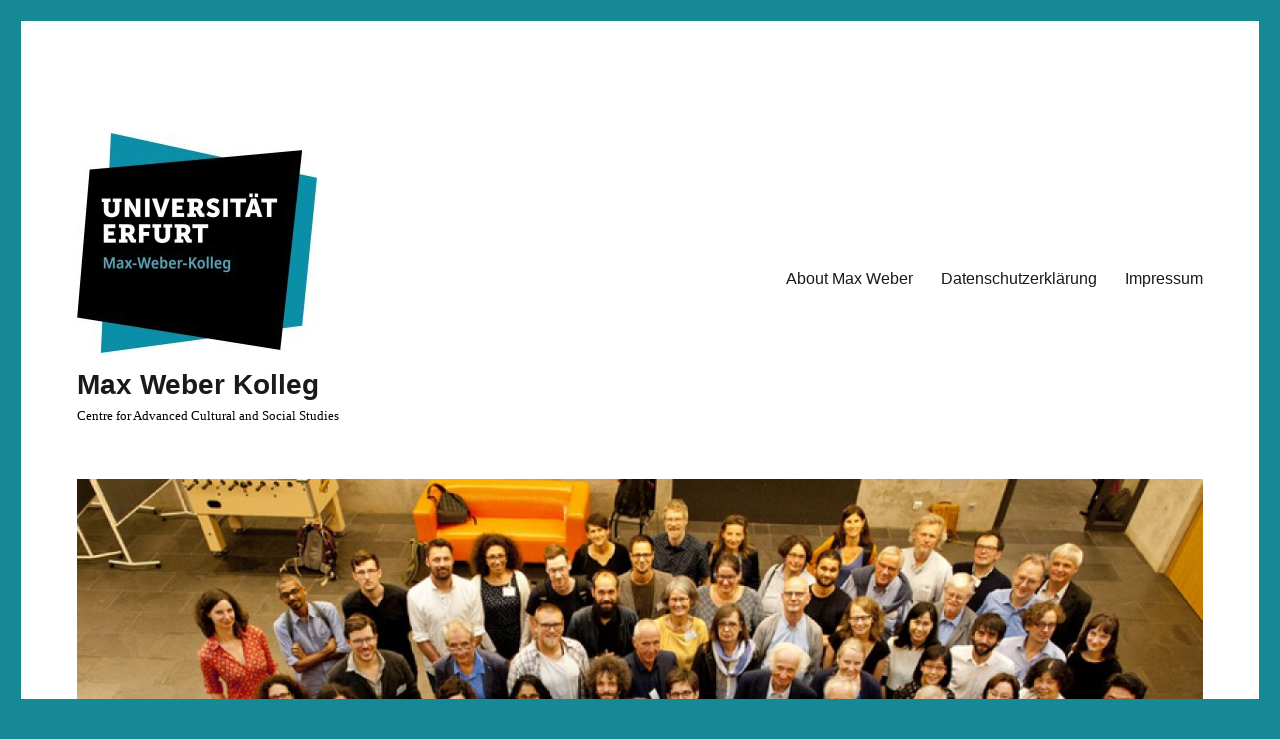

--- FILE ---
content_type: text/html; charset=UTF-8
request_url: https://projekte.uni-erfurt.de/maxweberkolleg/tag/time/
body_size: 10195
content:
<!DOCTYPE html>
<html lang="de" class="no-js">
<head>
	<meta charset="UTF-8">
	<meta name="viewport" content="width=device-width, initial-scale=1">
	<link rel="profile" href="https://gmpg.org/xfn/11">
		<script>(function(html){html.className = html.className.replace(/\bno-js\b/,'js')})(document.documentElement);</script>
<title>Time &#8211; Max Weber Kolleg</title>
<meta name='robots' content='max-image-preview:large' />
<link rel='dns-prefetch' href='//fonts.googleapis.com' />
<link href='https://fonts.gstatic.com' crossorigin rel='preconnect' />
<link rel="alternate" type="application/rss+xml" title="Max Weber Kolleg &raquo; Feed" href="https://projekte.uni-erfurt.de/maxweberkolleg/feed/" />
<link rel="alternate" type="application/rss+xml" title="Max Weber Kolleg &raquo; Kommentar-Feed" href="https://projekte.uni-erfurt.de/maxweberkolleg/comments/feed/" />
<link rel="alternate" type="application/rss+xml" title="Max Weber Kolleg &raquo; Time Schlagwort-Feed" href="https://projekte.uni-erfurt.de/maxweberkolleg/tag/time/feed/" />
<link rel='stylesheet' id='twentysixteen-jetpack-css'  href='https://projekte.uni-erfurt.de/maxweberkolleg/wp-content/plugins/jetpack/modules/theme-tools/compat/twentysixteen.css?ver=10.6.2' media='all' />
<link rel='stylesheet' id='wp-block-library-css'  href='https://projekte.uni-erfurt.de/maxweberkolleg/wp-includes/css/dist/block-library/style.min.css?ver=5.9.12' media='all' />
<style id='wp-block-library-inline-css'>
.has-text-align-justify{text-align:justify;}
</style>
<style id='wp-block-library-theme-inline-css'>
.wp-block-audio figcaption{color:#555;font-size:13px;text-align:center}.is-dark-theme .wp-block-audio figcaption{color:hsla(0,0%,100%,.65)}.wp-block-code>code{font-family:Menlo,Consolas,monaco,monospace;color:#1e1e1e;padding:.8em 1em;border:1px solid #ddd;border-radius:4px}.wp-block-embed figcaption{color:#555;font-size:13px;text-align:center}.is-dark-theme .wp-block-embed figcaption{color:hsla(0,0%,100%,.65)}.blocks-gallery-caption{color:#555;font-size:13px;text-align:center}.is-dark-theme .blocks-gallery-caption{color:hsla(0,0%,100%,.65)}.wp-block-image figcaption{color:#555;font-size:13px;text-align:center}.is-dark-theme .wp-block-image figcaption{color:hsla(0,0%,100%,.65)}.wp-block-pullquote{border-top:4px solid;border-bottom:4px solid;margin-bottom:1.75em;color:currentColor}.wp-block-pullquote__citation,.wp-block-pullquote cite,.wp-block-pullquote footer{color:currentColor;text-transform:uppercase;font-size:.8125em;font-style:normal}.wp-block-quote{border-left:.25em solid;margin:0 0 1.75em;padding-left:1em}.wp-block-quote cite,.wp-block-quote footer{color:currentColor;font-size:.8125em;position:relative;font-style:normal}.wp-block-quote.has-text-align-right{border-left:none;border-right:.25em solid;padding-left:0;padding-right:1em}.wp-block-quote.has-text-align-center{border:none;padding-left:0}.wp-block-quote.is-large,.wp-block-quote.is-style-large,.wp-block-quote.is-style-plain{border:none}.wp-block-search .wp-block-search__label{font-weight:700}.wp-block-group:where(.has-background){padding:1.25em 2.375em}.wp-block-separator{border:none;border-bottom:2px solid;margin-left:auto;margin-right:auto;opacity:.4}.wp-block-separator:not(.is-style-wide):not(.is-style-dots){width:100px}.wp-block-separator.has-background:not(.is-style-dots){border-bottom:none;height:1px}.wp-block-separator.has-background:not(.is-style-wide):not(.is-style-dots){height:2px}.wp-block-table thead{border-bottom:3px solid}.wp-block-table tfoot{border-top:3px solid}.wp-block-table td,.wp-block-table th{padding:.5em;border:1px solid;word-break:normal}.wp-block-table figcaption{color:#555;font-size:13px;text-align:center}.is-dark-theme .wp-block-table figcaption{color:hsla(0,0%,100%,.65)}.wp-block-video figcaption{color:#555;font-size:13px;text-align:center}.is-dark-theme .wp-block-video figcaption{color:hsla(0,0%,100%,.65)}.wp-block-template-part.has-background{padding:1.25em 2.375em;margin-top:0;margin-bottom:0}
</style>
<link rel='stylesheet' id='mediaelement-css'  href='https://projekte.uni-erfurt.de/maxweberkolleg/wp-includes/js/mediaelement/mediaelementplayer-legacy.min.css?ver=4.2.16' media='all' />
<link rel='stylesheet' id='wp-mediaelement-css'  href='https://projekte.uni-erfurt.de/maxweberkolleg/wp-includes/js/mediaelement/wp-mediaelement.min.css?ver=5.9.12' media='all' />
<style id='global-styles-inline-css'>
body{--wp--preset--color--black: #000000;--wp--preset--color--cyan-bluish-gray: #abb8c3;--wp--preset--color--white: #fff;--wp--preset--color--pale-pink: #f78da7;--wp--preset--color--vivid-red: #cf2e2e;--wp--preset--color--luminous-vivid-orange: #ff6900;--wp--preset--color--luminous-vivid-amber: #fcb900;--wp--preset--color--light-green-cyan: #7bdcb5;--wp--preset--color--vivid-green-cyan: #00d084;--wp--preset--color--pale-cyan-blue: #8ed1fc;--wp--preset--color--vivid-cyan-blue: #0693e3;--wp--preset--color--vivid-purple: #9b51e0;--wp--preset--color--dark-gray: #1a1a1a;--wp--preset--color--medium-gray: #686868;--wp--preset--color--light-gray: #e5e5e5;--wp--preset--color--blue-gray: #4d545c;--wp--preset--color--bright-blue: #007acc;--wp--preset--color--light-blue: #9adffd;--wp--preset--color--dark-brown: #402b30;--wp--preset--color--medium-brown: #774e24;--wp--preset--color--dark-red: #640c1f;--wp--preset--color--bright-red: #ff675f;--wp--preset--color--yellow: #ffef8e;--wp--preset--gradient--vivid-cyan-blue-to-vivid-purple: linear-gradient(135deg,rgba(6,147,227,1) 0%,rgb(155,81,224) 100%);--wp--preset--gradient--light-green-cyan-to-vivid-green-cyan: linear-gradient(135deg,rgb(122,220,180) 0%,rgb(0,208,130) 100%);--wp--preset--gradient--luminous-vivid-amber-to-luminous-vivid-orange: linear-gradient(135deg,rgba(252,185,0,1) 0%,rgba(255,105,0,1) 100%);--wp--preset--gradient--luminous-vivid-orange-to-vivid-red: linear-gradient(135deg,rgba(255,105,0,1) 0%,rgb(207,46,46) 100%);--wp--preset--gradient--very-light-gray-to-cyan-bluish-gray: linear-gradient(135deg,rgb(238,238,238) 0%,rgb(169,184,195) 100%);--wp--preset--gradient--cool-to-warm-spectrum: linear-gradient(135deg,rgb(74,234,220) 0%,rgb(151,120,209) 20%,rgb(207,42,186) 40%,rgb(238,44,130) 60%,rgb(251,105,98) 80%,rgb(254,248,76) 100%);--wp--preset--gradient--blush-light-purple: linear-gradient(135deg,rgb(255,206,236) 0%,rgb(152,150,240) 100%);--wp--preset--gradient--blush-bordeaux: linear-gradient(135deg,rgb(254,205,165) 0%,rgb(254,45,45) 50%,rgb(107,0,62) 100%);--wp--preset--gradient--luminous-dusk: linear-gradient(135deg,rgb(255,203,112) 0%,rgb(199,81,192) 50%,rgb(65,88,208) 100%);--wp--preset--gradient--pale-ocean: linear-gradient(135deg,rgb(255,245,203) 0%,rgb(182,227,212) 50%,rgb(51,167,181) 100%);--wp--preset--gradient--electric-grass: linear-gradient(135deg,rgb(202,248,128) 0%,rgb(113,206,126) 100%);--wp--preset--gradient--midnight: linear-gradient(135deg,rgb(2,3,129) 0%,rgb(40,116,252) 100%);--wp--preset--duotone--dark-grayscale: url('#wp-duotone-dark-grayscale');--wp--preset--duotone--grayscale: url('#wp-duotone-grayscale');--wp--preset--duotone--purple-yellow: url('#wp-duotone-purple-yellow');--wp--preset--duotone--blue-red: url('#wp-duotone-blue-red');--wp--preset--duotone--midnight: url('#wp-duotone-midnight');--wp--preset--duotone--magenta-yellow: url('#wp-duotone-magenta-yellow');--wp--preset--duotone--purple-green: url('#wp-duotone-purple-green');--wp--preset--duotone--blue-orange: url('#wp-duotone-blue-orange');--wp--preset--font-size--small: 13px;--wp--preset--font-size--medium: 20px;--wp--preset--font-size--large: 36px;--wp--preset--font-size--x-large: 42px;}.has-black-color{color: var(--wp--preset--color--black) !important;}.has-cyan-bluish-gray-color{color: var(--wp--preset--color--cyan-bluish-gray) !important;}.has-white-color{color: var(--wp--preset--color--white) !important;}.has-pale-pink-color{color: var(--wp--preset--color--pale-pink) !important;}.has-vivid-red-color{color: var(--wp--preset--color--vivid-red) !important;}.has-luminous-vivid-orange-color{color: var(--wp--preset--color--luminous-vivid-orange) !important;}.has-luminous-vivid-amber-color{color: var(--wp--preset--color--luminous-vivid-amber) !important;}.has-light-green-cyan-color{color: var(--wp--preset--color--light-green-cyan) !important;}.has-vivid-green-cyan-color{color: var(--wp--preset--color--vivid-green-cyan) !important;}.has-pale-cyan-blue-color{color: var(--wp--preset--color--pale-cyan-blue) !important;}.has-vivid-cyan-blue-color{color: var(--wp--preset--color--vivid-cyan-blue) !important;}.has-vivid-purple-color{color: var(--wp--preset--color--vivid-purple) !important;}.has-black-background-color{background-color: var(--wp--preset--color--black) !important;}.has-cyan-bluish-gray-background-color{background-color: var(--wp--preset--color--cyan-bluish-gray) !important;}.has-white-background-color{background-color: var(--wp--preset--color--white) !important;}.has-pale-pink-background-color{background-color: var(--wp--preset--color--pale-pink) !important;}.has-vivid-red-background-color{background-color: var(--wp--preset--color--vivid-red) !important;}.has-luminous-vivid-orange-background-color{background-color: var(--wp--preset--color--luminous-vivid-orange) !important;}.has-luminous-vivid-amber-background-color{background-color: var(--wp--preset--color--luminous-vivid-amber) !important;}.has-light-green-cyan-background-color{background-color: var(--wp--preset--color--light-green-cyan) !important;}.has-vivid-green-cyan-background-color{background-color: var(--wp--preset--color--vivid-green-cyan) !important;}.has-pale-cyan-blue-background-color{background-color: var(--wp--preset--color--pale-cyan-blue) !important;}.has-vivid-cyan-blue-background-color{background-color: var(--wp--preset--color--vivid-cyan-blue) !important;}.has-vivid-purple-background-color{background-color: var(--wp--preset--color--vivid-purple) !important;}.has-black-border-color{border-color: var(--wp--preset--color--black) !important;}.has-cyan-bluish-gray-border-color{border-color: var(--wp--preset--color--cyan-bluish-gray) !important;}.has-white-border-color{border-color: var(--wp--preset--color--white) !important;}.has-pale-pink-border-color{border-color: var(--wp--preset--color--pale-pink) !important;}.has-vivid-red-border-color{border-color: var(--wp--preset--color--vivid-red) !important;}.has-luminous-vivid-orange-border-color{border-color: var(--wp--preset--color--luminous-vivid-orange) !important;}.has-luminous-vivid-amber-border-color{border-color: var(--wp--preset--color--luminous-vivid-amber) !important;}.has-light-green-cyan-border-color{border-color: var(--wp--preset--color--light-green-cyan) !important;}.has-vivid-green-cyan-border-color{border-color: var(--wp--preset--color--vivid-green-cyan) !important;}.has-pale-cyan-blue-border-color{border-color: var(--wp--preset--color--pale-cyan-blue) !important;}.has-vivid-cyan-blue-border-color{border-color: var(--wp--preset--color--vivid-cyan-blue) !important;}.has-vivid-purple-border-color{border-color: var(--wp--preset--color--vivid-purple) !important;}.has-vivid-cyan-blue-to-vivid-purple-gradient-background{background: var(--wp--preset--gradient--vivid-cyan-blue-to-vivid-purple) !important;}.has-light-green-cyan-to-vivid-green-cyan-gradient-background{background: var(--wp--preset--gradient--light-green-cyan-to-vivid-green-cyan) !important;}.has-luminous-vivid-amber-to-luminous-vivid-orange-gradient-background{background: var(--wp--preset--gradient--luminous-vivid-amber-to-luminous-vivid-orange) !important;}.has-luminous-vivid-orange-to-vivid-red-gradient-background{background: var(--wp--preset--gradient--luminous-vivid-orange-to-vivid-red) !important;}.has-very-light-gray-to-cyan-bluish-gray-gradient-background{background: var(--wp--preset--gradient--very-light-gray-to-cyan-bluish-gray) !important;}.has-cool-to-warm-spectrum-gradient-background{background: var(--wp--preset--gradient--cool-to-warm-spectrum) !important;}.has-blush-light-purple-gradient-background{background: var(--wp--preset--gradient--blush-light-purple) !important;}.has-blush-bordeaux-gradient-background{background: var(--wp--preset--gradient--blush-bordeaux) !important;}.has-luminous-dusk-gradient-background{background: var(--wp--preset--gradient--luminous-dusk) !important;}.has-pale-ocean-gradient-background{background: var(--wp--preset--gradient--pale-ocean) !important;}.has-electric-grass-gradient-background{background: var(--wp--preset--gradient--electric-grass) !important;}.has-midnight-gradient-background{background: var(--wp--preset--gradient--midnight) !important;}.has-small-font-size{font-size: var(--wp--preset--font-size--small) !important;}.has-medium-font-size{font-size: var(--wp--preset--font-size--medium) !important;}.has-large-font-size{font-size: var(--wp--preset--font-size--large) !important;}.has-x-large-font-size{font-size: var(--wp--preset--font-size--x-large) !important;}
</style>

<link rel='stylesheet' id='genericons-css'  href='https://projekte.uni-erfurt.de/maxweberkolleg/wp-content/plugins/jetpack/_inc/genericons/genericons/genericons.css?ver=3.1' media='all' />
<link rel='stylesheet' id='twentysixteen-style-css'  href='https://projekte.uni-erfurt.de/maxweberkolleg/wp-content/themes/twentysixteen/style.css?ver=20201208' media='all' />
<style id='twentysixteen-style-inline-css'>

		/* Custom Link Color */
		.menu-toggle:hover,
		.menu-toggle:focus,
		a,
		.main-navigation a:hover,
		.main-navigation a:focus,
		.dropdown-toggle:hover,
		.dropdown-toggle:focus,
		.social-navigation a:hover:before,
		.social-navigation a:focus:before,
		.post-navigation a:hover .post-title,
		.post-navigation a:focus .post-title,
		.tagcloud a:hover,
		.tagcloud a:focus,
		.site-branding .site-title a:hover,
		.site-branding .site-title a:focus,
		.entry-title a:hover,
		.entry-title a:focus,
		.entry-footer a:hover,
		.entry-footer a:focus,
		.comment-metadata a:hover,
		.comment-metadata a:focus,
		.pingback .comment-edit-link:hover,
		.pingback .comment-edit-link:focus,
		.comment-reply-link,
		.comment-reply-link:hover,
		.comment-reply-link:focus,
		.required,
		.site-info a:hover,
		.site-info a:focus {
			color: #356b6a;
		}

		mark,
		ins,
		button:hover,
		button:focus,
		input[type="button"]:hover,
		input[type="button"]:focus,
		input[type="reset"]:hover,
		input[type="reset"]:focus,
		input[type="submit"]:hover,
		input[type="submit"]:focus,
		.pagination .prev:hover,
		.pagination .prev:focus,
		.pagination .next:hover,
		.pagination .next:focus,
		.widget_calendar tbody a,
		.page-links a:hover,
		.page-links a:focus {
			background-color: #356b6a;
		}

		input[type="date"]:focus,
		input[type="time"]:focus,
		input[type="datetime-local"]:focus,
		input[type="week"]:focus,
		input[type="month"]:focus,
		input[type="text"]:focus,
		input[type="email"]:focus,
		input[type="url"]:focus,
		input[type="password"]:focus,
		input[type="search"]:focus,
		input[type="tel"]:focus,
		input[type="number"]:focus,
		textarea:focus,
		.tagcloud a:hover,
		.tagcloud a:focus,
		.menu-toggle:hover,
		.menu-toggle:focus {
			border-color: #356b6a;
		}

		@media screen and (min-width: 56.875em) {
			.main-navigation li:hover > a,
			.main-navigation li.focus > a {
				color: #356b6a;
			}
		}
	

		/* Custom Secondary Text Color */

		/**
		 * IE8 and earlier will drop any block with CSS3 selectors.
		 * Do not combine these styles with the next block.
		 */
		body:not(.search-results) .entry-summary {
			color: #000000;
		}

		blockquote,
		.post-password-form label,
		a:hover,
		a:focus,
		a:active,
		.post-navigation .meta-nav,
		.image-navigation,
		.comment-navigation,
		.widget_recent_entries .post-date,
		.widget_rss .rss-date,
		.widget_rss cite,
		.site-description,
		.author-bio,
		.entry-footer,
		.entry-footer a,
		.sticky-post,
		.taxonomy-description,
		.entry-caption,
		.comment-metadata,
		.pingback .edit-link,
		.comment-metadata a,
		.pingback .comment-edit-link,
		.comment-form label,
		.comment-notes,
		.comment-awaiting-moderation,
		.logged-in-as,
		.form-allowed-tags,
		.site-info,
		.site-info a,
		.wp-caption .wp-caption-text,
		.gallery-caption,
		.widecolumn label,
		.widecolumn .mu_register label {
			color: #000000;
		}

		.widget_calendar tbody a:hover,
		.widget_calendar tbody a:focus {
			background-color: #000000;
		}
	
</style>
<link rel='stylesheet' id='twentysixteen-block-style-css'  href='https://projekte.uni-erfurt.de/maxweberkolleg/wp-content/themes/twentysixteen/css/blocks.css?ver=20190102' media='all' />
<!--[if lt IE 10]>
<link rel='stylesheet' id='twentysixteen-ie-css'  href='https://projekte.uni-erfurt.de/maxweberkolleg/wp-content/themes/twentysixteen/css/ie.css?ver=20170530' media='all' />
<![endif]-->
<!--[if lt IE 9]>
<link rel='stylesheet' id='twentysixteen-ie8-css'  href='https://projekte.uni-erfurt.de/maxweberkolleg/wp-content/themes/twentysixteen/css/ie8.css?ver=20170530' media='all' />
<![endif]-->
<!--[if lt IE 8]>
<link rel='stylesheet' id='twentysixteen-ie7-css'  href='https://projekte.uni-erfurt.de/maxweberkolleg/wp-content/themes/twentysixteen/css/ie7.css?ver=20170530' media='all' />
<![endif]-->
<link rel='stylesheet' id='jetpack_css-css'  href='https://projekte.uni-erfurt.de/maxweberkolleg/wp-content/plugins/jetpack/css/jetpack.css?ver=10.6.2' media='all' />
<!--[if lt IE 9]>
<script src='https://projekte.uni-erfurt.de/maxweberkolleg/wp-content/themes/twentysixteen/js/html5.js?ver=3.7.3' id='twentysixteen-html5-js'></script>
<![endif]-->
<script src='https://projekte.uni-erfurt.de/maxweberkolleg/wp-includes/js/jquery/jquery.min.js?ver=3.6.0' id='jquery-core-js'></script>
<script src='https://projekte.uni-erfurt.de/maxweberkolleg/wp-includes/js/jquery/jquery-migrate.min.js?ver=3.3.2' id='jquery-migrate-js'></script>
<link rel="https://api.w.org/" href="https://projekte.uni-erfurt.de/maxweberkolleg/wp-json/" /><link rel="alternate" type="application/json" href="https://projekte.uni-erfurt.de/maxweberkolleg/wp-json/wp/v2/tags/48" /><link rel="EditURI" type="application/rsd+xml" title="RSD" href="https://projekte.uni-erfurt.de/maxweberkolleg/xmlrpc.php?rsd" />
<link rel="wlwmanifest" type="application/wlwmanifest+xml" href="https://projekte.uni-erfurt.de/maxweberkolleg/wp-includes/wlwmanifest.xml" /> 
<meta name="generator" content="WordPress 5.9.12" />
				<style type="text/css">
					@font-face {font-family: "Merriweather 13,300";font-display: swap;font-fallback: ;font-weight: 400;src: url(https://projekte.uni-erfurt.de/maxweberkolleg/wp-content/uploads/2019/05/merriweather-v20-latin-300.woff2) format('woff2'), url(https://projekte.uni-erfurt.de/maxweberkolleg/wp-content/uploads/2019/05/merriweather-v20-latin-300.woff) format('woff'), url(https://projekte.uni-erfurt.de/maxweberkolleg/wp-content/uploads/2019/05/merriweather-v20-latin-300.ttf) format('TrueType'), url(https://projekte.uni-erfurt.de/maxweberkolleg/wp-content/uploads/2019/05/merriweather-v20-latin-300.eot) format('eot'), url(https://projekte.uni-erfurt.de/maxweberkolleg/wp-content/uploads/2019/05/merriweather-v20-latin-300.svg) format('svg');} @font-face {font-family: "Merriweather 16, regular";font-display: swap;font-fallback: ;font-weight: 400;src: url(https://projekte.uni-erfurt.de/maxweberkolleg/wp-content/uploads/2019/05/merriweather-v20-latin-regular-1.woff2) format('woff2'), url(https://projekte.uni-erfurt.de/maxweberkolleg/wp-content/uploads/2019/05/merriweather-v20-latin-regular-1.woff) format('woff'), url(https://projekte.uni-erfurt.de/maxweberkolleg/wp-content/uploads/2019/05/merriweather-v20-latin-regular-1.ttf) format('TrueType'), url(https://projekte.uni-erfurt.de/maxweberkolleg/wp-content/uploads/2019/05/merriweather-v20-latin-regular-1.eot) format('eot'), url(https://projekte.uni-erfurt.de/maxweberkolleg/wp-content/uploads/2019/05/merriweather-v20-latin-regular-1.svg) format('svg');} @font-face {font-family: "Montserat 13, 400";font-display: swap;font-fallback: ;font-weight: 400;src: url(https://projekte.uni-erfurt.de/maxweberkolleg/wp-content/uploads/2019/05/montserrat-v13-latin-regular-1.woff2) format('woff2'), url(https://projekte.uni-erfurt.de/maxweberkolleg/wp-content/uploads/2019/05/montserrat-v13-latin-regular-1.woff) format('woff'), url(https://projekte.uni-erfurt.de/maxweberkolleg/wp-content/uploads/2019/05/montserrat-v13-latin-regular-1.ttf) format('TrueType'), url(https://projekte.uni-erfurt.de/maxweberkolleg/wp-content/uploads/2019/05/montserrat-v13-latin-regular-1.eot) format('eot'), url(https://projekte.uni-erfurt.de/maxweberkolleg/wp-content/uploads/2019/05/montserrat-v13-latin-regular-1.svg) format('svg');} @font-face {font-family: "Montserat 16, 700";font-display: swap;font-fallback: ;font-weight: 400;src: url(https://projekte.uni-erfurt.de/maxweberkolleg/wp-content/uploads/2019/05/montserrat-v13-latin-700-2.woff2) format('woff2'), url(https://projekte.uni-erfurt.de/maxweberkolleg/wp-content/uploads/2019/05/montserrat-v13-latin-700-2.woff) format('woff'), url(https://projekte.uni-erfurt.de/maxweberkolleg/wp-content/uploads/2019/05/montserrat-v13-latin-700-2.ttf) format('TrueType'), url(https://projekte.uni-erfurt.de/maxweberkolleg/wp-content/uploads/2019/05/montserrat-v13-latin-700-2.eot) format('eot'), url(https://projekte.uni-erfurt.de/maxweberkolleg/wp-content/uploads/2019/05/montserrat-v13-latin-700-2.svg) format('svg');} @font-face {font-family: "Montserat 23,700";font-display: swap;font-fallback: ;font-weight: 400;src: url(https://projekte.uni-erfurt.de/maxweberkolleg/wp-content/uploads/2019/05/montserrat-v13-latin-700.woff2) format('woff2'), url(https://projekte.uni-erfurt.de/maxweberkolleg/wp-content/uploads/2019/05/montserrat-v13-latin-700.woff) format('woff'), url(https://projekte.uni-erfurt.de/maxweberkolleg/wp-content/uploads/2019/05/montserrat-v13-latin-700.ttf) format('TrueType'), url(https://projekte.uni-erfurt.de/maxweberkolleg/wp-content/uploads/2019/05/montserrat-v13-latin-700.eot) format('eot'), url(https://projekte.uni-erfurt.de/maxweberkolleg/wp-content/uploads/2019/05/montserrat-v13-latin-700.svg) format('svg');} @font-face {font-family: "Montserat 40, 700";font-display: swap;font-fallback: ;font-weight: 400;src: url(https://projekte.uni-erfurt.de/maxweberkolleg/wp-content/uploads/2019/05/montserrat-v13-latin-700-1.woff2) format('woff2'), url(https://projekte.uni-erfurt.de/maxweberkolleg/wp-content/uploads/2019/05/montserrat-v13-latin-700-1.woff) format('woff'), url(https://projekte.uni-erfurt.de/maxweberkolleg/wp-content/uploads/2019/05/montserrat-v13-latin-700-1.ttf) format('TrueType'), url(https://projekte.uni-erfurt.de/maxweberkolleg/wp-content/uploads/2019/05/montserrat-v13-latin-700-1.eot) format('eot'), url(https://projekte.uni-erfurt.de/maxweberkolleg/wp-content/uploads/2019/05/montserrat-v13-latin-700-1.svg) format('svg');}				</style>
				<style type='text/css'>img#wpstats{display:none}</style>
	<style id="custom-background-css">
body.custom-background { background-color: #158996; }
</style>
	</head>

<body class="archive tag tag-time tag-48 custom-background wp-custom-logo wp-embed-responsive group-blog hfeed">
<svg xmlns="http://www.w3.org/2000/svg" viewBox="0 0 0 0" width="0" height="0" focusable="false" role="none" style="visibility: hidden; position: absolute; left: -9999px; overflow: hidden;" ><defs><filter id="wp-duotone-dark-grayscale"><feColorMatrix color-interpolation-filters="sRGB" type="matrix" values=" .299 .587 .114 0 0 .299 .587 .114 0 0 .299 .587 .114 0 0 .299 .587 .114 0 0 " /><feComponentTransfer color-interpolation-filters="sRGB" ><feFuncR type="table" tableValues="0 0.49803921568627" /><feFuncG type="table" tableValues="0 0.49803921568627" /><feFuncB type="table" tableValues="0 0.49803921568627" /><feFuncA type="table" tableValues="1 1" /></feComponentTransfer><feComposite in2="SourceGraphic" operator="in" /></filter></defs></svg><svg xmlns="http://www.w3.org/2000/svg" viewBox="0 0 0 0" width="0" height="0" focusable="false" role="none" style="visibility: hidden; position: absolute; left: -9999px; overflow: hidden;" ><defs><filter id="wp-duotone-grayscale"><feColorMatrix color-interpolation-filters="sRGB" type="matrix" values=" .299 .587 .114 0 0 .299 .587 .114 0 0 .299 .587 .114 0 0 .299 .587 .114 0 0 " /><feComponentTransfer color-interpolation-filters="sRGB" ><feFuncR type="table" tableValues="0 1" /><feFuncG type="table" tableValues="0 1" /><feFuncB type="table" tableValues="0 1" /><feFuncA type="table" tableValues="1 1" /></feComponentTransfer><feComposite in2="SourceGraphic" operator="in" /></filter></defs></svg><svg xmlns="http://www.w3.org/2000/svg" viewBox="0 0 0 0" width="0" height="0" focusable="false" role="none" style="visibility: hidden; position: absolute; left: -9999px; overflow: hidden;" ><defs><filter id="wp-duotone-purple-yellow"><feColorMatrix color-interpolation-filters="sRGB" type="matrix" values=" .299 .587 .114 0 0 .299 .587 .114 0 0 .299 .587 .114 0 0 .299 .587 .114 0 0 " /><feComponentTransfer color-interpolation-filters="sRGB" ><feFuncR type="table" tableValues="0.54901960784314 0.98823529411765" /><feFuncG type="table" tableValues="0 1" /><feFuncB type="table" tableValues="0.71764705882353 0.25490196078431" /><feFuncA type="table" tableValues="1 1" /></feComponentTransfer><feComposite in2="SourceGraphic" operator="in" /></filter></defs></svg><svg xmlns="http://www.w3.org/2000/svg" viewBox="0 0 0 0" width="0" height="0" focusable="false" role="none" style="visibility: hidden; position: absolute; left: -9999px; overflow: hidden;" ><defs><filter id="wp-duotone-blue-red"><feColorMatrix color-interpolation-filters="sRGB" type="matrix" values=" .299 .587 .114 0 0 .299 .587 .114 0 0 .299 .587 .114 0 0 .299 .587 .114 0 0 " /><feComponentTransfer color-interpolation-filters="sRGB" ><feFuncR type="table" tableValues="0 1" /><feFuncG type="table" tableValues="0 0.27843137254902" /><feFuncB type="table" tableValues="0.5921568627451 0.27843137254902" /><feFuncA type="table" tableValues="1 1" /></feComponentTransfer><feComposite in2="SourceGraphic" operator="in" /></filter></defs></svg><svg xmlns="http://www.w3.org/2000/svg" viewBox="0 0 0 0" width="0" height="0" focusable="false" role="none" style="visibility: hidden; position: absolute; left: -9999px; overflow: hidden;" ><defs><filter id="wp-duotone-midnight"><feColorMatrix color-interpolation-filters="sRGB" type="matrix" values=" .299 .587 .114 0 0 .299 .587 .114 0 0 .299 .587 .114 0 0 .299 .587 .114 0 0 " /><feComponentTransfer color-interpolation-filters="sRGB" ><feFuncR type="table" tableValues="0 0" /><feFuncG type="table" tableValues="0 0.64705882352941" /><feFuncB type="table" tableValues="0 1" /><feFuncA type="table" tableValues="1 1" /></feComponentTransfer><feComposite in2="SourceGraphic" operator="in" /></filter></defs></svg><svg xmlns="http://www.w3.org/2000/svg" viewBox="0 0 0 0" width="0" height="0" focusable="false" role="none" style="visibility: hidden; position: absolute; left: -9999px; overflow: hidden;" ><defs><filter id="wp-duotone-magenta-yellow"><feColorMatrix color-interpolation-filters="sRGB" type="matrix" values=" .299 .587 .114 0 0 .299 .587 .114 0 0 .299 .587 .114 0 0 .299 .587 .114 0 0 " /><feComponentTransfer color-interpolation-filters="sRGB" ><feFuncR type="table" tableValues="0.78039215686275 1" /><feFuncG type="table" tableValues="0 0.94901960784314" /><feFuncB type="table" tableValues="0.35294117647059 0.47058823529412" /><feFuncA type="table" tableValues="1 1" /></feComponentTransfer><feComposite in2="SourceGraphic" operator="in" /></filter></defs></svg><svg xmlns="http://www.w3.org/2000/svg" viewBox="0 0 0 0" width="0" height="0" focusable="false" role="none" style="visibility: hidden; position: absolute; left: -9999px; overflow: hidden;" ><defs><filter id="wp-duotone-purple-green"><feColorMatrix color-interpolation-filters="sRGB" type="matrix" values=" .299 .587 .114 0 0 .299 .587 .114 0 0 .299 .587 .114 0 0 .299 .587 .114 0 0 " /><feComponentTransfer color-interpolation-filters="sRGB" ><feFuncR type="table" tableValues="0.65098039215686 0.40392156862745" /><feFuncG type="table" tableValues="0 1" /><feFuncB type="table" tableValues="0.44705882352941 0.4" /><feFuncA type="table" tableValues="1 1" /></feComponentTransfer><feComposite in2="SourceGraphic" operator="in" /></filter></defs></svg><svg xmlns="http://www.w3.org/2000/svg" viewBox="0 0 0 0" width="0" height="0" focusable="false" role="none" style="visibility: hidden; position: absolute; left: -9999px; overflow: hidden;" ><defs><filter id="wp-duotone-blue-orange"><feColorMatrix color-interpolation-filters="sRGB" type="matrix" values=" .299 .587 .114 0 0 .299 .587 .114 0 0 .299 .587 .114 0 0 .299 .587 .114 0 0 " /><feComponentTransfer color-interpolation-filters="sRGB" ><feFuncR type="table" tableValues="0.098039215686275 1" /><feFuncG type="table" tableValues="0 0.66274509803922" /><feFuncB type="table" tableValues="0.84705882352941 0.41960784313725" /><feFuncA type="table" tableValues="1 1" /></feComponentTransfer><feComposite in2="SourceGraphic" operator="in" /></filter></defs></svg><div id="page" class="site">
	<div class="site-inner">
		<a class="skip-link screen-reader-text" href="#content">Zum Inhalt springen</a>

		<header id="masthead" class="site-header">
			<div class="site-header-main">
				<div class="site-branding">
					<a href="https://projekte.uni-erfurt.de/maxweberkolleg/" class="custom-logo-link" rel="home"><img width="240" height="220" src="https://projekte.uni-erfurt.de/maxweberkolleg/wp-content/uploads/2020/07/cropped-Logo_MWK_01-2.jpg" class="custom-logo" alt="Max Weber Kolleg" /></a>
											<p class="site-title"><a href="https://projekte.uni-erfurt.de/maxweberkolleg/" rel="home">Max Weber Kolleg</a></p>
												<p class="site-description">Centre for Advanced Cultural and Social Studies </p>
									</div><!-- .site-branding -->

									<button id="menu-toggle" class="menu-toggle">Menü</button>

					<div id="site-header-menu" class="site-header-menu">
													<nav id="site-navigation" class="main-navigation" aria-label="Primäres Menü">
								<div class="menu-about-max-weber-container"><ul id="menu-about-max-weber" class="primary-menu"><li id="menu-item-45" class="menu-item menu-item-type-post_type menu-item-object-page menu-item-45"><a href="https://projekte.uni-erfurt.de/maxweberkolleg/about-max-weber/">About Max Weber</a></li>
<li id="menu-item-93" class="menu-item menu-item-type-post_type menu-item-object-page menu-item-privacy-policy menu-item-93"><a href="https://projekte.uni-erfurt.de/maxweberkolleg/datenschutzerklaerung-2/">Datenschutzerklärung</a></li>
<li id="menu-item-95" class="menu-item menu-item-type-post_type menu-item-object-page menu-item-95"><a href="https://projekte.uni-erfurt.de/maxweberkolleg/impressum/">Impressum</a></li>
</ul></div>							</nav><!-- .main-navigation -->
						
											</div><!-- .site-header-menu -->
							</div><!-- .site-header-main -->

											<div class="header-image">
					<a href="https://projekte.uni-erfurt.de/maxweberkolleg/" rel="home">
						<img src="https://projekte.uni-erfurt.de/maxweberkolleg/wp-content/uploads/2019/04/cropped-csm_Gruppenbild_Foto_Appleby_3_bc9ed58677-1.jpg" srcset="https://projekte.uni-erfurt.de/maxweberkolleg/wp-content/uploads/2019/04/cropped-csm_Gruppenbild_Foto_Appleby_3_bc9ed58677-1-300x175.jpg 300w, https://projekte.uni-erfurt.de/maxweberkolleg/wp-content/uploads/2019/04/cropped-csm_Gruppenbild_Foto_Appleby_3_bc9ed58677-1-768x447.jpg 768w, https://projekte.uni-erfurt.de/maxweberkolleg/wp-content/uploads/2019/04/cropped-csm_Gruppenbild_Foto_Appleby_3_bc9ed58677-1-1024x596.jpg 1024w, https://projekte.uni-erfurt.de/maxweberkolleg/wp-content/uploads/2019/04/cropped-csm_Gruppenbild_Foto_Appleby_3_bc9ed58677-1.jpg 1200w" sizes="(max-width: 709px) 85vw, (max-width: 909px) 81vw, (max-width: 1362px) 88vw, 1200px" width="1200" height="699" alt="Max Weber Kolleg" />
					</a>
				</div><!-- .header-image -->
					</header><!-- .site-header -->

		<div id="content" class="site-content">

	<div id="primary" class="content-area">
		<main id="main" class="site-main">

		
			<header class="page-header">
				<h1 class="page-title">Schlagwort: <span>Time</span></h1>			</header><!-- .page-header -->

			
<article id="post-72" class="post-72 post type-post status-publish format-standard hentry category-papers-at-the-max-weber-kolleg tag-network tag-political-power tag-space tag-technologies-of-time tag-temporality tag-time">
	<header class="entry-header">
		
		<h2 class="entry-title"><a href="https://projekte.uni-erfurt.de/maxweberkolleg/2019/05/03/felipe-torres-navarro-is-going-to-present-a-working-paper-on-technologies-of-time/" rel="bookmark">Felipe Torres Navarro is going to present a working paper on &#8218;Technologies of Time&#8216;</a></h2>	</header><!-- .entry-header -->

	
	
	<div class="entry-content">
		
<p>“Technologies are artificial, but… artificiality is natural to human beings. Technology, properly interiorized, does not degrade human life but on the contrary enhances it.” (Ong 2002:81)&nbsp;Following the same spirit that encourages all our research, we will address in this section the question, ‘How is time produced?’ in order to explore the new experiences and concepts of time generated by the interaction with digital technology. A virtual dimension that encompasses several spaces at the same time has overtaken space; the users are localized and reterritorialized by the technology&nbsp;in a temporal frame of simultaneity. Meanwhile, the expansion of the network transforms temporality, as a condensed flow, into an ever-expanding network and a unity of connected yet geographically dispersed movements in the present. Electronic communication has made it possible for simultaneous  experiences. This has awakened not only economic interest in products  and the sale of mass technologies, but also awareness of its potential  political power.  </p>



<p></p>
	</div><!-- .entry-content -->

	<footer class="entry-footer">
		<span class="byline"><span class="author vcard"><span class="screen-reader-text">Autor </span> <a class="url fn n" href="https://projekte.uni-erfurt.de/maxweberkolleg/author/al-tahers/">al-tahers</a></span></span><span class="posted-on"><span class="screen-reader-text">Veröffentlicht am </span><a href="https://projekte.uni-erfurt.de/maxweberkolleg/2019/05/03/felipe-torres-navarro-is-going-to-present-a-working-paper-on-technologies-of-time/" rel="bookmark"><time class="entry-date published updated" datetime="2019-05-03T15:15:43+02:00">3. Mai 2019</time></a></span><span class="cat-links"><span class="screen-reader-text">Kategorien </span><a href="https://projekte.uni-erfurt.de/maxweberkolleg/category/papers-at-the-max-weber-kolleg/" rel="category tag">Papers at the Max-Weber-Kolleg</a></span><span class="tags-links"><span class="screen-reader-text">Schlagwörter </span><a href="https://projekte.uni-erfurt.de/maxweberkolleg/tag/network/" rel="tag">network</a>, <a href="https://projekte.uni-erfurt.de/maxweberkolleg/tag/political-power/" rel="tag">political power</a>, <a href="https://projekte.uni-erfurt.de/maxweberkolleg/tag/space/" rel="tag">space</a>, <a href="https://projekte.uni-erfurt.de/maxweberkolleg/tag/technologies-of-time/" rel="tag">Technologies of Time</a>, <a href="https://projekte.uni-erfurt.de/maxweberkolleg/tag/temporality/" rel="tag">temporality</a>, <a href="https://projekte.uni-erfurt.de/maxweberkolleg/tag/time/" rel="tag">Time</a></span><span class="comments-link"><a href="https://projekte.uni-erfurt.de/maxweberkolleg/2019/05/03/felipe-torres-navarro-is-going-to-present-a-working-paper-on-technologies-of-time/#respond">Schreibe einen Kommentar<span class="screen-reader-text"> zu Felipe Torres Navarro is going to present a working paper on &#8218;Technologies of Time&#8216;</span></a></span>			</footer><!-- .entry-footer -->
</article><!-- #post-72 -->

		</main><!-- .site-main -->
	</div><!-- .content-area -->


	<aside id="secondary" class="sidebar widget-area">
		<section id="text-3" class="widget widget_text"><h2 class="widget-title">About us</h2>			<div class="textwidget"><p>The Max Weber Centre for Advanced Cultural and Social Studies (<a href="https://www.uni-erfurt.de/en/max-weber-kolleg" target="_blank" rel="noopener">Max-Weber-Kolleg Erfurt</a>) is unique in combining an Institute for Advanced Studies with permanent graduate and post-graduate programmes. Though part of the University of Erfurt, the Max-Weber-Kolleg Erfurt is not subordinated to any of the university’s academic departments or schools (Fakultäten) but has independent and equal standing</p>
</div>
		</section><section id="categories-2" class="widget widget_categories"><h2 class="widget-title">Categories</h2><nav aria-label="Categories">
			<ul>
					<li class="cat-item cat-item-453"><a href="https://projekte.uni-erfurt.de/maxweberkolleg/category/call-for-applications/">Call for Applications</a> (10)
</li>
	<li class="cat-item cat-item-73"><a href="https://projekte.uni-erfurt.de/maxweberkolleg/category/events-at-the-max-weber-kolleg/">Events at the Max-Weber-Kolleg</a> (11)
</li>
	<li class="cat-item cat-item-1"><a href="https://projekte.uni-erfurt.de/maxweberkolleg/category/general/">General</a> (8)
</li>
	<li class="cat-item cat-item-44"><a href="https://projekte.uni-erfurt.de/maxweberkolleg/category/news-at-the-max-weber-kolleg/">News at the Max-Weber-Kolleg</a> (43)
</li>
	<li class="cat-item cat-item-5"><a href="https://projekte.uni-erfurt.de/maxweberkolleg/category/papers-at-the-max-weber-kolleg/">Papers at the Max-Weber-Kolleg</a> (134)
</li>
	<li class="cat-item cat-item-4"><a href="https://projekte.uni-erfurt.de/maxweberkolleg/category/publications/">Publications</a> (27)
</li>
	<li class="cat-item cat-item-67"><a href="https://projekte.uni-erfurt.de/maxweberkolleg/category/review/">Review</a> (2)
</li>
	<li class="cat-item cat-item-9"><a href="https://projekte.uni-erfurt.de/maxweberkolleg/category/workshops-at-the-max-weber-kolleg/">Workshops at the Max-Weber-Kolleg</a> (3)
</li>
			</ul>

			</nav></section>
		<section id="recent-posts-4" class="widget widget_recent_entries">
		<h2 class="widget-title">Last Posts</h2><nav aria-label="Last Posts">
		<ul>
											<li>
					<a href="https://projekte.uni-erfurt.de/maxweberkolleg/2022/02/15/5-doctoral-positions-for-ph-d-projects-f-m-d/">5 doctoral positions for Ph.D. projects (f/m/d)</a>
									</li>
											<li>
					<a href="https://projekte.uni-erfurt.de/maxweberkolleg/2022/02/15/new-video-presents-research-results-on-the-cultural-significance-of-water-spaces-in-india/">New video presents research results on the cultural significance of water spaces in India</a>
									</li>
											<li>
					<a href="https://projekte.uni-erfurt.de/maxweberkolleg/2022/02/15/martin-fuchs-presents-a-working-paper-on-reciprocal-recognition-claims-of-universality-and-ontological-assumptions-a-comparative-sociological-reflection/">Martin Fuchs presents a working paper on &#8218;Reciprocal Recognition: Claims of Universality and Ontological Assumptions. A Comparative Sociological Reflection&#8216;</a>
									</li>
											<li>
					<a href="https://projekte.uni-erfurt.de/maxweberkolleg/2022/02/14/anne-murphy-presents-a-working-paper-on-the-possibility-of-a-punjabi-urban-imaginary/">Anne Murphy presents a working paper on &#8218;The Possibility of a Punjabi Urban Imaginary&#8216;</a>
									</li>
											<li>
					<a href="https://projekte.uni-erfurt.de/maxweberkolleg/2022/02/14/antje-linkenbach-presents-a-working-paper-on-adivasi-perspectives-on-development-self-determination-and-rights/">Antje Linkenbach presents a working paper on &#8218;Adivasi perspectives on ‘development’, ‘self-determination’ and ‘rights’&#8216;</a>
									</li>
					</ul>

		</nav></section><section id="search-2" class="widget widget_search"><h2 class="widget-title">Search</h2>
<form role="search" method="get" class="search-form" action="https://projekte.uni-erfurt.de/maxweberkolleg/">
	<label>
		<span class="screen-reader-text">Suche nach:</span>
		<input type="search" class="search-field" placeholder="Suche&#160;&hellip;" value="" name="s" />
	</label>
	<button type="submit" class="search-submit"><span class="screen-reader-text">Suchen</span></button>
</form>
</section><section id="archives-2" class="widget widget_archive"><h2 class="widget-title">Archiv</h2><nav aria-label="Archiv">
			<ul>
					<li><a href='https://projekte.uni-erfurt.de/maxweberkolleg/2022/02/'>Februar 2022</a>&nbsp;(17)</li>
	<li><a href='https://projekte.uni-erfurt.de/maxweberkolleg/2021/12/'>Dezember 2021</a>&nbsp;(7)</li>
	<li><a href='https://projekte.uni-erfurt.de/maxweberkolleg/2021/11/'>November 2021</a>&nbsp;(6)</li>
	<li><a href='https://projekte.uni-erfurt.de/maxweberkolleg/2021/10/'>Oktober 2021</a>&nbsp;(7)</li>
	<li><a href='https://projekte.uni-erfurt.de/maxweberkolleg/2021/09/'>September 2021</a>&nbsp;(5)</li>
	<li><a href='https://projekte.uni-erfurt.de/maxweberkolleg/2021/07/'>Juli 2021</a>&nbsp;(7)</li>
	<li><a href='https://projekte.uni-erfurt.de/maxweberkolleg/2021/06/'>Juni 2021</a>&nbsp;(4)</li>
	<li><a href='https://projekte.uni-erfurt.de/maxweberkolleg/2021/05/'>Mai 2021</a>&nbsp;(11)</li>
	<li><a href='https://projekte.uni-erfurt.de/maxweberkolleg/2021/04/'>April 2021</a>&nbsp;(4)</li>
	<li><a href='https://projekte.uni-erfurt.de/maxweberkolleg/2021/03/'>März 2021</a>&nbsp;(6)</li>
	<li><a href='https://projekte.uni-erfurt.de/maxweberkolleg/2021/02/'>Februar 2021</a>&nbsp;(2)</li>
	<li><a href='https://projekte.uni-erfurt.de/maxweberkolleg/2021/01/'>Januar 2021</a>&nbsp;(11)</li>
	<li><a href='https://projekte.uni-erfurt.de/maxweberkolleg/2020/12/'>Dezember 2020</a>&nbsp;(8)</li>
	<li><a href='https://projekte.uni-erfurt.de/maxweberkolleg/2020/11/'>November 2020</a>&nbsp;(18)</li>
	<li><a href='https://projekte.uni-erfurt.de/maxweberkolleg/2020/07/'>Juli 2020</a>&nbsp;(9)</li>
	<li><a href='https://projekte.uni-erfurt.de/maxweberkolleg/2020/06/'>Juni 2020</a>&nbsp;(11)</li>
	<li><a href='https://projekte.uni-erfurt.de/maxweberkolleg/2020/05/'>Mai 2020</a>&nbsp;(7)</li>
	<li><a href='https://projekte.uni-erfurt.de/maxweberkolleg/2020/04/'>April 2020</a>&nbsp;(4)</li>
	<li><a href='https://projekte.uni-erfurt.de/maxweberkolleg/2020/03/'>März 2020</a>&nbsp;(2)</li>
	<li><a href='https://projekte.uni-erfurt.de/maxweberkolleg/2020/02/'>Februar 2020</a>&nbsp;(13)</li>
	<li><a href='https://projekte.uni-erfurt.de/maxweberkolleg/2020/01/'>Januar 2020</a>&nbsp;(7)</li>
	<li><a href='https://projekte.uni-erfurt.de/maxweberkolleg/2019/12/'>Dezember 2019</a>&nbsp;(11)</li>
	<li><a href='https://projekte.uni-erfurt.de/maxweberkolleg/2019/11/'>November 2019</a>&nbsp;(5)</li>
	<li><a href='https://projekte.uni-erfurt.de/maxweberkolleg/2019/10/'>Oktober 2019</a>&nbsp;(9)</li>
	<li><a href='https://projekte.uni-erfurt.de/maxweberkolleg/2019/07/'>Juli 2019</a>&nbsp;(4)</li>
	<li><a href='https://projekte.uni-erfurt.de/maxweberkolleg/2019/06/'>Juni 2019</a>&nbsp;(18)</li>
	<li><a href='https://projekte.uni-erfurt.de/maxweberkolleg/2019/05/'>Mai 2019</a>&nbsp;(13)</li>
	<li><a href='https://projekte.uni-erfurt.de/maxweberkolleg/2019/04/'>April 2019</a>&nbsp;(8)</li>
			</ul>

			</nav></section><section id="meta-2" class="widget widget_meta"><h2 class="widget-title">Meta</h2><nav aria-label="Meta">
		<ul>
						<li><a href="https://projekte.uni-erfurt.de/maxweberkolleg/wp-login.php">Anmelden</a></li>
			<li><a href="https://projekte.uni-erfurt.de/maxweberkolleg/feed/">Feed der Einträge</a></li>
			<li><a href="https://projekte.uni-erfurt.de/maxweberkolleg/comments/feed/">Kommentar-Feed</a></li>

			<li><a href="https://de.wordpress.org/">WordPress.org</a></li>
		</ul>

		</nav></section>	</aside><!-- .sidebar .widget-area -->

		</div><!-- .site-content -->

		<footer id="colophon" class="site-footer">
							<nav class="main-navigation" aria-label="Primäres Footer-Menü">
					<div class="menu-about-max-weber-container"><ul id="menu-about-max-weber-1" class="primary-menu"><li class="menu-item menu-item-type-post_type menu-item-object-page menu-item-45"><a href="https://projekte.uni-erfurt.de/maxweberkolleg/about-max-weber/">About Max Weber</a></li>
<li class="menu-item menu-item-type-post_type menu-item-object-page menu-item-privacy-policy menu-item-93"><a href="https://projekte.uni-erfurt.de/maxweberkolleg/datenschutzerklaerung-2/">Datenschutzerklärung</a></li>
<li class="menu-item menu-item-type-post_type menu-item-object-page menu-item-95"><a href="https://projekte.uni-erfurt.de/maxweberkolleg/impressum/">Impressum</a></li>
</ul></div>				</nav><!-- .main-navigation -->
			
			
			<div class="site-info">
								<span class="site-title"><a href="https://projekte.uni-erfurt.de/maxweberkolleg/" rel="home">Max Weber Kolleg</a></span>
				<a class="privacy-policy-link" href="https://projekte.uni-erfurt.de/maxweberkolleg/datenschutzerklaerung-2/">Datenschutzerklärung</a><span role="separator" aria-hidden="true"></span>				<a href="https://de.wordpress.org/" class="imprint">
					Stolz präsentiert von WordPress				</a>
			</div><!-- .site-info -->
		</footer><!-- .site-footer -->
	</div><!-- .site-inner -->
</div><!-- .site -->

<script src='https://projekte.uni-erfurt.de/maxweberkolleg/wp-content/themes/twentysixteen/js/skip-link-focus-fix.js?ver=20170530' id='twentysixteen-skip-link-focus-fix-js'></script>
<script id='twentysixteen-script-js-extra'>
var screenReaderText = {"expand":"Untermen\u00fc anzeigen","collapse":"Untermen\u00fc verbergen"};
</script>
<script src='https://projekte.uni-erfurt.de/maxweberkolleg/wp-content/themes/twentysixteen/js/functions.js?ver=20181217' id='twentysixteen-script-js'></script>
<script src='https://stats.wp.com/e-202604.js' defer></script>
<script>
	_stq = window._stq || [];
	_stq.push([ 'view', {v:'ext',j:'1:10.6.2',blog:'188881387',post:'0',tz:'1',srv:'projekte.uni-erfurt.de'} ]);
	_stq.push([ 'clickTrackerInit', '188881387', '0' ]);
</script>
</body>
</html>
